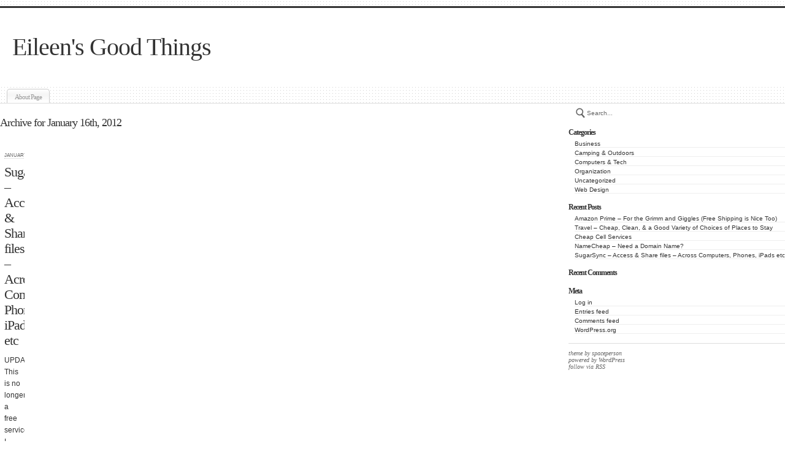

--- FILE ---
content_type: text/html; charset=UTF-8
request_url: https://www.goodthings.eileenringwald.com/2012/01/16/
body_size: 9554
content:
<!DOCTYPE html PUBLIC "-//W3C//DTD XHTML 1.0 Transitional//EN" "http://www.w3.org/TR/xhtml1/DTD/xhtml1-transitional.dtd">
<html xmlns="http://www.w3.org/1999/xhtml" lang="en-US">
<head profile="http://gmpg.org/xfn/11">
<meta http-equiv="Content-Type" content="text/html; charset=UTF-8" />
<meta http-equiv="description" content="Stuff I Recommend" />
<title>Eileen&#039;s Good Things  |  2012  |  January  |  16</title>
<link rel="stylesheet" href="https://www.goodthings.eileenringwald.com/wp-content/themes/under-the-influence/style.css" type="text/css" media="screen" />
<link rel="pingback" href="https://www.goodthings.eileenringwald.com/xmlrpc.php" />
<link rel="shortcut icon" href="https://www.goodthings.eileenringwald.com/wp-content/themes/under-the-influence/images/favicon.ico" />
<link rel="apple-touch-icon" href="https://www.goodthings.eileenringwald.com/wp-content/themes/under-the-influence/images/iphone.png" />
<link rel="stylesheet" type="text/css" media="screen" href="https://www.goodthings.eileenringwald.com/?css=css"/>
<meta name='robots' content='max-image-preview:large' />
<link rel="alternate" type="application/rss+xml" title="Eileen&#039;s Good Things &raquo; Feed" href="https://www.goodthings.eileenringwald.com/feed/" />
<link rel="alternate" type="application/rss+xml" title="Eileen&#039;s Good Things &raquo; Comments Feed" href="https://www.goodthings.eileenringwald.com/comments/feed/" />
<style id='wp-img-auto-sizes-contain-inline-css' type='text/css'>
img:is([sizes=auto i],[sizes^="auto," i]){contain-intrinsic-size:3000px 1500px}
/*# sourceURL=wp-img-auto-sizes-contain-inline-css */
</style>
<style id='wp-emoji-styles-inline-css' type='text/css'>

	img.wp-smiley, img.emoji {
		display: inline !important;
		border: none !important;
		box-shadow: none !important;
		height: 1em !important;
		width: 1em !important;
		margin: 0 0.07em !important;
		vertical-align: -0.1em !important;
		background: none !important;
		padding: 0 !important;
	}
/*# sourceURL=wp-emoji-styles-inline-css */
</style>
<style id='wp-block-library-inline-css' type='text/css'>
:root{--wp-block-synced-color:#7a00df;--wp-block-synced-color--rgb:122,0,223;--wp-bound-block-color:var(--wp-block-synced-color);--wp-editor-canvas-background:#ddd;--wp-admin-theme-color:#007cba;--wp-admin-theme-color--rgb:0,124,186;--wp-admin-theme-color-darker-10:#006ba1;--wp-admin-theme-color-darker-10--rgb:0,107,160.5;--wp-admin-theme-color-darker-20:#005a87;--wp-admin-theme-color-darker-20--rgb:0,90,135;--wp-admin-border-width-focus:2px}@media (min-resolution:192dpi){:root{--wp-admin-border-width-focus:1.5px}}.wp-element-button{cursor:pointer}:root .has-very-light-gray-background-color{background-color:#eee}:root .has-very-dark-gray-background-color{background-color:#313131}:root .has-very-light-gray-color{color:#eee}:root .has-very-dark-gray-color{color:#313131}:root .has-vivid-green-cyan-to-vivid-cyan-blue-gradient-background{background:linear-gradient(135deg,#00d084,#0693e3)}:root .has-purple-crush-gradient-background{background:linear-gradient(135deg,#34e2e4,#4721fb 50%,#ab1dfe)}:root .has-hazy-dawn-gradient-background{background:linear-gradient(135deg,#faaca8,#dad0ec)}:root .has-subdued-olive-gradient-background{background:linear-gradient(135deg,#fafae1,#67a671)}:root .has-atomic-cream-gradient-background{background:linear-gradient(135deg,#fdd79a,#004a59)}:root .has-nightshade-gradient-background{background:linear-gradient(135deg,#330968,#31cdcf)}:root .has-midnight-gradient-background{background:linear-gradient(135deg,#020381,#2874fc)}:root{--wp--preset--font-size--normal:16px;--wp--preset--font-size--huge:42px}.has-regular-font-size{font-size:1em}.has-larger-font-size{font-size:2.625em}.has-normal-font-size{font-size:var(--wp--preset--font-size--normal)}.has-huge-font-size{font-size:var(--wp--preset--font-size--huge)}.has-text-align-center{text-align:center}.has-text-align-left{text-align:left}.has-text-align-right{text-align:right}.has-fit-text{white-space:nowrap!important}#end-resizable-editor-section{display:none}.aligncenter{clear:both}.items-justified-left{justify-content:flex-start}.items-justified-center{justify-content:center}.items-justified-right{justify-content:flex-end}.items-justified-space-between{justify-content:space-between}.screen-reader-text{border:0;clip-path:inset(50%);height:1px;margin:-1px;overflow:hidden;padding:0;position:absolute;width:1px;word-wrap:normal!important}.screen-reader-text:focus{background-color:#ddd;clip-path:none;color:#444;display:block;font-size:1em;height:auto;left:5px;line-height:normal;padding:15px 23px 14px;text-decoration:none;top:5px;width:auto;z-index:100000}html :where(.has-border-color){border-style:solid}html :where([style*=border-top-color]){border-top-style:solid}html :where([style*=border-right-color]){border-right-style:solid}html :where([style*=border-bottom-color]){border-bottom-style:solid}html :where([style*=border-left-color]){border-left-style:solid}html :where([style*=border-width]){border-style:solid}html :where([style*=border-top-width]){border-top-style:solid}html :where([style*=border-right-width]){border-right-style:solid}html :where([style*=border-bottom-width]){border-bottom-style:solid}html :where([style*=border-left-width]){border-left-style:solid}html :where(img[class*=wp-image-]){height:auto;max-width:100%}:where(figure){margin:0 0 1em}html :where(.is-position-sticky){--wp-admin--admin-bar--position-offset:var(--wp-admin--admin-bar--height,0px)}@media screen and (max-width:600px){html :where(.is-position-sticky){--wp-admin--admin-bar--position-offset:0px}}

/*# sourceURL=wp-block-library-inline-css */
</style><style id='global-styles-inline-css' type='text/css'>
:root{--wp--preset--aspect-ratio--square: 1;--wp--preset--aspect-ratio--4-3: 4/3;--wp--preset--aspect-ratio--3-4: 3/4;--wp--preset--aspect-ratio--3-2: 3/2;--wp--preset--aspect-ratio--2-3: 2/3;--wp--preset--aspect-ratio--16-9: 16/9;--wp--preset--aspect-ratio--9-16: 9/16;--wp--preset--color--black: #000000;--wp--preset--color--cyan-bluish-gray: #abb8c3;--wp--preset--color--white: #ffffff;--wp--preset--color--pale-pink: #f78da7;--wp--preset--color--vivid-red: #cf2e2e;--wp--preset--color--luminous-vivid-orange: #ff6900;--wp--preset--color--luminous-vivid-amber: #fcb900;--wp--preset--color--light-green-cyan: #7bdcb5;--wp--preset--color--vivid-green-cyan: #00d084;--wp--preset--color--pale-cyan-blue: #8ed1fc;--wp--preset--color--vivid-cyan-blue: #0693e3;--wp--preset--color--vivid-purple: #9b51e0;--wp--preset--gradient--vivid-cyan-blue-to-vivid-purple: linear-gradient(135deg,rgb(6,147,227) 0%,rgb(155,81,224) 100%);--wp--preset--gradient--light-green-cyan-to-vivid-green-cyan: linear-gradient(135deg,rgb(122,220,180) 0%,rgb(0,208,130) 100%);--wp--preset--gradient--luminous-vivid-amber-to-luminous-vivid-orange: linear-gradient(135deg,rgb(252,185,0) 0%,rgb(255,105,0) 100%);--wp--preset--gradient--luminous-vivid-orange-to-vivid-red: linear-gradient(135deg,rgb(255,105,0) 0%,rgb(207,46,46) 100%);--wp--preset--gradient--very-light-gray-to-cyan-bluish-gray: linear-gradient(135deg,rgb(238,238,238) 0%,rgb(169,184,195) 100%);--wp--preset--gradient--cool-to-warm-spectrum: linear-gradient(135deg,rgb(74,234,220) 0%,rgb(151,120,209) 20%,rgb(207,42,186) 40%,rgb(238,44,130) 60%,rgb(251,105,98) 80%,rgb(254,248,76) 100%);--wp--preset--gradient--blush-light-purple: linear-gradient(135deg,rgb(255,206,236) 0%,rgb(152,150,240) 100%);--wp--preset--gradient--blush-bordeaux: linear-gradient(135deg,rgb(254,205,165) 0%,rgb(254,45,45) 50%,rgb(107,0,62) 100%);--wp--preset--gradient--luminous-dusk: linear-gradient(135deg,rgb(255,203,112) 0%,rgb(199,81,192) 50%,rgb(65,88,208) 100%);--wp--preset--gradient--pale-ocean: linear-gradient(135deg,rgb(255,245,203) 0%,rgb(182,227,212) 50%,rgb(51,167,181) 100%);--wp--preset--gradient--electric-grass: linear-gradient(135deg,rgb(202,248,128) 0%,rgb(113,206,126) 100%);--wp--preset--gradient--midnight: linear-gradient(135deg,rgb(2,3,129) 0%,rgb(40,116,252) 100%);--wp--preset--font-size--small: 13px;--wp--preset--font-size--medium: 20px;--wp--preset--font-size--large: 36px;--wp--preset--font-size--x-large: 42px;--wp--preset--spacing--20: 0.44rem;--wp--preset--spacing--30: 0.67rem;--wp--preset--spacing--40: 1rem;--wp--preset--spacing--50: 1.5rem;--wp--preset--spacing--60: 2.25rem;--wp--preset--spacing--70: 3.38rem;--wp--preset--spacing--80: 5.06rem;--wp--preset--shadow--natural: 6px 6px 9px rgba(0, 0, 0, 0.2);--wp--preset--shadow--deep: 12px 12px 50px rgba(0, 0, 0, 0.4);--wp--preset--shadow--sharp: 6px 6px 0px rgba(0, 0, 0, 0.2);--wp--preset--shadow--outlined: 6px 6px 0px -3px rgb(255, 255, 255), 6px 6px rgb(0, 0, 0);--wp--preset--shadow--crisp: 6px 6px 0px rgb(0, 0, 0);}:where(.is-layout-flex){gap: 0.5em;}:where(.is-layout-grid){gap: 0.5em;}body .is-layout-flex{display: flex;}.is-layout-flex{flex-wrap: wrap;align-items: center;}.is-layout-flex > :is(*, div){margin: 0;}body .is-layout-grid{display: grid;}.is-layout-grid > :is(*, div){margin: 0;}:where(.wp-block-columns.is-layout-flex){gap: 2em;}:where(.wp-block-columns.is-layout-grid){gap: 2em;}:where(.wp-block-post-template.is-layout-flex){gap: 1.25em;}:where(.wp-block-post-template.is-layout-grid){gap: 1.25em;}.has-black-color{color: var(--wp--preset--color--black) !important;}.has-cyan-bluish-gray-color{color: var(--wp--preset--color--cyan-bluish-gray) !important;}.has-white-color{color: var(--wp--preset--color--white) !important;}.has-pale-pink-color{color: var(--wp--preset--color--pale-pink) !important;}.has-vivid-red-color{color: var(--wp--preset--color--vivid-red) !important;}.has-luminous-vivid-orange-color{color: var(--wp--preset--color--luminous-vivid-orange) !important;}.has-luminous-vivid-amber-color{color: var(--wp--preset--color--luminous-vivid-amber) !important;}.has-light-green-cyan-color{color: var(--wp--preset--color--light-green-cyan) !important;}.has-vivid-green-cyan-color{color: var(--wp--preset--color--vivid-green-cyan) !important;}.has-pale-cyan-blue-color{color: var(--wp--preset--color--pale-cyan-blue) !important;}.has-vivid-cyan-blue-color{color: var(--wp--preset--color--vivid-cyan-blue) !important;}.has-vivid-purple-color{color: var(--wp--preset--color--vivid-purple) !important;}.has-black-background-color{background-color: var(--wp--preset--color--black) !important;}.has-cyan-bluish-gray-background-color{background-color: var(--wp--preset--color--cyan-bluish-gray) !important;}.has-white-background-color{background-color: var(--wp--preset--color--white) !important;}.has-pale-pink-background-color{background-color: var(--wp--preset--color--pale-pink) !important;}.has-vivid-red-background-color{background-color: var(--wp--preset--color--vivid-red) !important;}.has-luminous-vivid-orange-background-color{background-color: var(--wp--preset--color--luminous-vivid-orange) !important;}.has-luminous-vivid-amber-background-color{background-color: var(--wp--preset--color--luminous-vivid-amber) !important;}.has-light-green-cyan-background-color{background-color: var(--wp--preset--color--light-green-cyan) !important;}.has-vivid-green-cyan-background-color{background-color: var(--wp--preset--color--vivid-green-cyan) !important;}.has-pale-cyan-blue-background-color{background-color: var(--wp--preset--color--pale-cyan-blue) !important;}.has-vivid-cyan-blue-background-color{background-color: var(--wp--preset--color--vivid-cyan-blue) !important;}.has-vivid-purple-background-color{background-color: var(--wp--preset--color--vivid-purple) !important;}.has-black-border-color{border-color: var(--wp--preset--color--black) !important;}.has-cyan-bluish-gray-border-color{border-color: var(--wp--preset--color--cyan-bluish-gray) !important;}.has-white-border-color{border-color: var(--wp--preset--color--white) !important;}.has-pale-pink-border-color{border-color: var(--wp--preset--color--pale-pink) !important;}.has-vivid-red-border-color{border-color: var(--wp--preset--color--vivid-red) !important;}.has-luminous-vivid-orange-border-color{border-color: var(--wp--preset--color--luminous-vivid-orange) !important;}.has-luminous-vivid-amber-border-color{border-color: var(--wp--preset--color--luminous-vivid-amber) !important;}.has-light-green-cyan-border-color{border-color: var(--wp--preset--color--light-green-cyan) !important;}.has-vivid-green-cyan-border-color{border-color: var(--wp--preset--color--vivid-green-cyan) !important;}.has-pale-cyan-blue-border-color{border-color: var(--wp--preset--color--pale-cyan-blue) !important;}.has-vivid-cyan-blue-border-color{border-color: var(--wp--preset--color--vivid-cyan-blue) !important;}.has-vivid-purple-border-color{border-color: var(--wp--preset--color--vivid-purple) !important;}.has-vivid-cyan-blue-to-vivid-purple-gradient-background{background: var(--wp--preset--gradient--vivid-cyan-blue-to-vivid-purple) !important;}.has-light-green-cyan-to-vivid-green-cyan-gradient-background{background: var(--wp--preset--gradient--light-green-cyan-to-vivid-green-cyan) !important;}.has-luminous-vivid-amber-to-luminous-vivid-orange-gradient-background{background: var(--wp--preset--gradient--luminous-vivid-amber-to-luminous-vivid-orange) !important;}.has-luminous-vivid-orange-to-vivid-red-gradient-background{background: var(--wp--preset--gradient--luminous-vivid-orange-to-vivid-red) !important;}.has-very-light-gray-to-cyan-bluish-gray-gradient-background{background: var(--wp--preset--gradient--very-light-gray-to-cyan-bluish-gray) !important;}.has-cool-to-warm-spectrum-gradient-background{background: var(--wp--preset--gradient--cool-to-warm-spectrum) !important;}.has-blush-light-purple-gradient-background{background: var(--wp--preset--gradient--blush-light-purple) !important;}.has-blush-bordeaux-gradient-background{background: var(--wp--preset--gradient--blush-bordeaux) !important;}.has-luminous-dusk-gradient-background{background: var(--wp--preset--gradient--luminous-dusk) !important;}.has-pale-ocean-gradient-background{background: var(--wp--preset--gradient--pale-ocean) !important;}.has-electric-grass-gradient-background{background: var(--wp--preset--gradient--electric-grass) !important;}.has-midnight-gradient-background{background: var(--wp--preset--gradient--midnight) !important;}.has-small-font-size{font-size: var(--wp--preset--font-size--small) !important;}.has-medium-font-size{font-size: var(--wp--preset--font-size--medium) !important;}.has-large-font-size{font-size: var(--wp--preset--font-size--large) !important;}.has-x-large-font-size{font-size: var(--wp--preset--font-size--x-large) !important;}
/*# sourceURL=global-styles-inline-css */
</style>

<style id='classic-theme-styles-inline-css' type='text/css'>
/*! This file is auto-generated */
.wp-block-button__link{color:#fff;background-color:#32373c;border-radius:9999px;box-shadow:none;text-decoration:none;padding:calc(.667em + 2px) calc(1.333em + 2px);font-size:1.125em}.wp-block-file__button{background:#32373c;color:#fff;text-decoration:none}
/*# sourceURL=/wp-includes/css/classic-themes.min.css */
</style>
<link rel="https://api.w.org/" href="https://www.goodthings.eileenringwald.com/wp-json/" /><link rel="EditURI" type="application/rsd+xml" title="RSD" href="https://www.goodthings.eileenringwald.com/xmlrpc.php?rsd" />
<meta name="generator" content="WordPress 6.9" />
<style type="text/css">.recentcomments a{display:inline !important;padding:0 !important;margin:0 !important;}</style><style type="text/css">
        #header {
            background: url() no-repeat;
		}
		
	
	    </style>	
<!-- A font by Jos Buivenga (exljbris) -> www.exljbris.com -->
</head>
<body class="archive date wp-theme-under-the-influence">
<div class="ornament"></div>
<div id="page">
<div id="header">
	
<h1><a href="https://www.goodthings.eileenringwald.com/">Eileen&#039;s Good Things</a></h1>
		
</div><!--#header-->

<ul id="page_list">
<li class="page_item page-item-2"><a href="https://www.goodthings.eileenringwald.com/sample-page/">About Page</a></li>
</ul>

<div id="content_container">
	<div id="sidebar">
		<ul><li id="search-2" class="widget widget_search"><form class="searchform" method="get" action="https://www.goodthings.eileenringwald.com">
	<input onfocus="if
(this.value==this.defaultValue) this.value='';" class="search" name="s" type="text" value="Search..." tabindex="1" />
 

</form><!--END #searchform--></li><li id="categories-2" class="widget widget_categories"><h2>Categories</h2>
			<ul>
					<li class="cat-item cat-item-3"><a href="https://www.goodthings.eileenringwald.com/category/businesstools/">Business</a>
</li>
	<li class="cat-item cat-item-5"><a href="https://www.goodthings.eileenringwald.com/category/campingoutdoors/">Camping &amp; Outdoors</a>
</li>
	<li class="cat-item cat-item-6"><a href="https://www.goodthings.eileenringwald.com/category/computertech/">Computers &amp; Tech</a>
</li>
	<li class="cat-item cat-item-4"><a href="https://www.goodthings.eileenringwald.com/category/organization/">Organization</a>
</li>
	<li class="cat-item cat-item-1"><a href="https://www.goodthings.eileenringwald.com/category/uncategorized/">Uncategorized</a>
</li>
	<li class="cat-item cat-item-15"><a href="https://www.goodthings.eileenringwald.com/category/web-design/">Web Design</a>
</li>
			</ul>

			</li>
		<li id="recent-posts-2" class="widget widget_recent_entries">
		<h2>Recent Posts</h2>
		<ul>
											<li>
					<a href="https://www.goodthings.eileenringwald.com/amazon-prime-for-the-grimm-and-giggles-free-shipping-is-nice-too/">Amazon Prime &#8211; For the Grimm and Giggles (Free Shipping is Nice Too)</a>
									</li>
											<li>
					<a href="https://www.goodthings.eileenringwald.com/travel-cheap-clean-fun-places-to-stay/">Travel &#8211; Cheap, Clean, &#038; a Good Variety of Choices of Places to Stay</a>
									</li>
											<li>
					<a href="https://www.goodthings.eileenringwald.com/cheap-cell-services/">Cheap Cell Services</a>
									</li>
											<li>
					<a href="https://www.goodthings.eileenringwald.com/namecheap-need-a-domain-name/">NameCheap &#8211; Need a Domain Name?</a>
									</li>
											<li>
					<a href="https://www.goodthings.eileenringwald.com/sugarsync-access-share-files-across-computers-phones-ipads-etc/">SugarSync &#8211; Access &#038; Share files &#8211; Across Computers, Phones, iPads etc</a>
									</li>
					</ul>

		</li><li id="recent-comments-2" class="widget widget_recent_comments"><h2>Recent Comments</h2><ul id="recentcomments"></ul></li><li id="meta-2" class="widget widget_meta"><h2>Meta</h2>
		<ul>
						<li><a href="https://www.goodthings.eileenringwald.com/wp-login.php">Log in</a></li>
			<li><a href="https://www.goodthings.eileenringwald.com/feed/">Entries feed</a></li>
			<li><a href="https://www.goodthings.eileenringwald.com/comments/feed/">Comments feed</a></li>

			<li><a href="https://wordpress.org/">WordPress.org</a></li>
		</ul>

		</li>             
		</ul>
        <div id="credits">
        theme by<a href="http://www.spaceperson.net/" target="_blank"> spaceperson</a><br /> 
       powered by<a href="http://wordpress.org/"> WordPress</a>
		<br />follow via<a href="https://www.goodthings.eileenringwald.com/feed/"> RSS</a>
      </div>
       
	</div>

	<br />
 	   	  		<h2 class="pagetitle">Archive for January 16th, 2012</h2>
 	  
		<div class="navigation">
			                		</div><!--.navigation-->
<div id="content" class="mainpage">
				<div class="post-14 post type-post status-publish format-standard hentry category-businesstools category-computertech category-organization" id="post-14">
            <div class="date">January 16th, 2012</div>
				<h2><a href="https://www.goodthings.eileenringwald.com/sugarsync-access-share-files-across-computers-phones-ipads-etc/" rel="bookmark" title="Permalink to SugarSync &#8211; Access &#038; Share files &#8211; Across Computers, Phones, iPads etc">SugarSync &#8211; Access &#038; Share files &#8211; Across Computers, Phones, iPads etc</a></h2>
				 				<div class="entry">
					<p>UPDATE: This is no longer a free service. I cancelled my account. It still might be worth it if you want the convenience of syncing folders that you specify (versus special folders to a certain service, you can just pick whatever folders you want with SugarSync). </p>
<p>This great for syncing up files between computers, even between a Mac and a PC. This proved invaluable when I wanted to share files and the person was having trouble with my ftp site for some reason.</p>
<p><a href="https://www.sugarsync.com/referral?rf=cbz95p4rqvr3k&amp;utm_source=txemail&amp;utm_medium=email&amp;utm_campaign=referral"><img decoding="async" class="alignleft size-medium wp-image-15" title="SugarSync" src="https://www.goodthings.eileenringwald.com/wp-content/uploads/2012/01/FireShot-Screen-Capture-001-File-Sync-Online-Backup-Access-and-File-Sharing-from-Any-Device-SugarSync-www_sugarsync_com-300x150.png" alt="" width="300" height="150" srcset="https://www.goodthings.eileenringwald.com/wp-content/uploads/2012/01/FireShot-Screen-Capture-001-File-Sync-Online-Backup-Access-and-File-Sharing-from-Any-Device-SugarSync-www_sugarsync_com-300x150.png 300w, https://www.goodthings.eileenringwald.com/wp-content/uploads/2012/01/FireShot-Screen-Capture-001-File-Sync-Online-Backup-Access-and-File-Sharing-from-Any-Device-SugarSync-www_sugarsync_com-1024x514.png 1024w, https://www.goodthings.eileenringwald.com/wp-content/uploads/2012/01/FireShot-Screen-Capture-001-File-Sync-Online-Backup-Access-and-File-Sharing-from-Any-Device-SugarSync-www_sugarsync_com-500x251.png 500w, https://www.goodthings.eileenringwald.com/wp-content/uploads/2012/01/FireShot-Screen-Capture-001-File-Sync-Online-Backup-Access-and-File-Sharing-from-Any-Device-SugarSync-www_sugarsync_com.png 1349w" sizes="(max-width: 300px) 100vw, 300px" /></a></p>
				</div>
				<p class="postmetadata">Posted in  <a href="https://www.goodthings.eileenringwald.com/category/businesstools/" rel="category tag">Business</a>, <a href="https://www.goodthings.eileenringwald.com/category/computertech/" rel="category tag">Computers &amp; Tech</a>, <a href="https://www.goodthings.eileenringwald.com/category/organization/" rel="category tag">Organization</a> |   <a href="https://www.goodthings.eileenringwald.com/sugarsync-access-share-files-across-computers-phones-ipads-etc/#respond">No Comments &#187;</a></p><div class="tags"> </div>
			</div><!--.post-->
				<div class="post-10 post type-post status-publish format-standard hentry category-businesstools category-computertech category-organization tag-backup tag-computer-backup tag-emergency-preparedness tag-favorite-backup" id="post-10">
            <div class="date">January 16th, 2012</div>
				<h2><a href="https://www.goodthings.eileenringwald.com/backblaze-saved-my-butt-easiest-simplest-backup-ive-used/" rel="bookmark" title="Permalink to Backblaze &#8211; Saved my butt! Easiest &#038; simplest backup I&#8217;ve used">Backblaze &#8211; Saved my butt! Easiest &#038; simplest backup I&#8217;ve used</a></h2>
				 				<div class="entry">
					<p>Backblaze saved my butt during a trip to Yosemite. A client called and needed a file. I was able to download it from Backblaze (without having to download an entire folder&#8230; I could just pick exactly the files I wanted). Well worth the low yearly cost of $50.00 for UNLIMITED data backup! I have over a terabyte of info backed up with them.<a href="http://www.backblaze.com/partner/af0997"><img decoding="async" class="alignleft size-full wp-image-11" title="bzad_200x200-red3" src="https://www.goodthings.eileenringwald.com/wp-content/uploads/2012/01/bzad_200x200-red3.gif" alt="" width="200" height="200" srcset="https://www.goodthings.eileenringwald.com/wp-content/uploads/2012/01/bzad_200x200-red3.gif 200w, https://www.goodthings.eileenringwald.com/wp-content/uploads/2012/01/bzad_200x200-red3-150x150.gif 150w" sizes="(max-width: 200px) 100vw, 200px" /></a></p>
				</div>
				<p class="postmetadata">Posted in  <a href="https://www.goodthings.eileenringwald.com/category/businesstools/" rel="category tag">Business</a>, <a href="https://www.goodthings.eileenringwald.com/category/computertech/" rel="category tag">Computers &amp; Tech</a>, <a href="https://www.goodthings.eileenringwald.com/category/organization/" rel="category tag">Organization</a> |   <a href="https://www.goodthings.eileenringwald.com/backblaze-saved-my-butt-easiest-simplest-backup-ive-used/#respond">No Comments &#187;</a></p><div class="tags">Tags: <a href="https://www.goodthings.eileenringwald.com/tag/backup/" rel="tag">backup</a>, <a href="https://www.goodthings.eileenringwald.com/tag/computer-backup/" rel="tag">computer backup</a>, <a href="https://www.goodthings.eileenringwald.com/tag/emergency-preparedness/" rel="tag">emergency preparedness</a>, <a href="https://www.goodthings.eileenringwald.com/tag/favorite-backup/" rel="tag">favorite backup</a><br /> </div>
			</div><!--.post-->
				<div class="post-6 post type-post status-publish format-standard hentry category-businesstools category-computertech category-organization tag-handle-debt tag-reduce-debt tag-save-for-a-rainy-day tag-variable-income" id="post-6">
            <div class="date">January 16th, 2012</div>
				<h2><a href="https://www.goodthings.eileenringwald.com/ynab-variable-income-budget-app-pay-down-debt-organize-a-freelancer-budget/" rel="bookmark" title="Permalink to YNAB &#8211; Variable Income Budget App, Pay down debt, organize a freelancer budget">YNAB &#8211; Variable Income Budget App, Pay down debt, organize a freelancer budget</a></h2>
				 				<div class="entry">
					<p><a href="http://secure.youneedabudget.com/aff/2D2E7A240B6B5D0134E8DD6862051600/index.html"><img decoding="async" src="http://secure.youneedabudget.com/affiliate/displayImage.jsp?code=2D2E7A240B6B5D0134E8DD6862051600" alt="" /></a></p>
				</div>
				<p class="postmetadata">Posted in  <a href="https://www.goodthings.eileenringwald.com/category/businesstools/" rel="category tag">Business</a>, <a href="https://www.goodthings.eileenringwald.com/category/computertech/" rel="category tag">Computers &amp; Tech</a>, <a href="https://www.goodthings.eileenringwald.com/category/organization/" rel="category tag">Organization</a> |   <a href="https://www.goodthings.eileenringwald.com/ynab-variable-income-budget-app-pay-down-debt-organize-a-freelancer-budget/#respond">No Comments &#187;</a></p><div class="tags">Tags: <a href="https://www.goodthings.eileenringwald.com/tag/handle-debt/" rel="tag">handle debt</a>, <a href="https://www.goodthings.eileenringwald.com/tag/reduce-debt/" rel="tag">reduce debt</a>, <a href="https://www.goodthings.eileenringwald.com/tag/save-for-a-rainy-day/" rel="tag">save for a rainy day</a>, <a href="https://www.goodthings.eileenringwald.com/tag/variable-income/" rel="tag">variable income</a><br /> </div>
			</div><!--.post-->
				<div class="post-4 post type-post status-publish format-standard hentry category-businesstools category-computertech category-organization" id="post-4">
            <div class="date">January 16th, 2012</div>
				<h2><a href="https://www.goodthings.eileenringwald.com/shoeboxed-mail-email-or-upload-your-paper-mess-away/" rel="bookmark" title="Permalink to Shoeboxed &#8211; Mail, email or upload your paper mess away">Shoeboxed &#8211; Mail, email or upload your paper mess away</a></h2>
				 				<div class="entry">
					<p><a href="http://www.kqzyfj.com/click-2216422-10596789" target="_top"><br />
<img fetchpriority="high" decoding="async" src="http://www.tqlkg.com/image-2216422-10596789" alt="Disorganized to Organized plus NYT - Shoeboxed.com" width="300" height="250" border="0" /></a></p>
<p>I&#8217;ve been testing this out for a few months now, I think it&#8217;s going to be a blessing for next year&#8217;s taxes! They have a &#8220;Netflix-like&#8221; pre-paid envelope system which is awesome, I just mail off stuff I need scanned &amp; organized and they do it for me and it ends up in a downloadable file with data and an image file too in case I need it. When they are done scanning the items I sent them they send them back with a new envelope (or you can choose the option for Shoeboxed to shred the items).</p>
<p>Another aspect of Shoeboxed are their mobile apps. I haven&#8217;t used the phone options very much because my camera phone is pretty limited but I have used the email forwarding option and really like that too. Now I can just forward those emailed receipts to Shoeboxed and it gets categorized  and I can archive the original email with no worries.</p>
<p>The bonus aspect of Shoeboxed is that it&#8217;s not just for receipts. I had hundreds of business cards from various conventions and shows scanned for me and I now have it as a CSV file (you can get a variety of files by the way, Google Contacts, EverNote, QuickBooks, etc). Can you imagine just coming from from a con and just dropping all those cards into an envelope and letting someone else deal with them? Or if you&#8217;re on the ball, just take camera phone pics of the cards as you get them and send the pics to Shoeboxed, then you wont&#8217; even have to bring the cards home.</p>
				</div>
				<p class="postmetadata">Posted in  <a href="https://www.goodthings.eileenringwald.com/category/businesstools/" rel="category tag">Business</a>, <a href="https://www.goodthings.eileenringwald.com/category/computertech/" rel="category tag">Computers &amp; Tech</a>, <a href="https://www.goodthings.eileenringwald.com/category/organization/" rel="category tag">Organization</a> |   <a href="https://www.goodthings.eileenringwald.com/shoeboxed-mail-email-or-upload-your-paper-mess-away/#respond">No Comments &#187;</a></p><div class="tags"> </div>
			</div><!--.post-->
		        </div><!--#content-->
        <div class="navigation_box">
      		<div class="navigation">
                                           </div><!--.navigation-->
        </div><!--.navigation_box-->
		
</div><!--#content_container-->

<hr />
<div id="footer">
	<div class="ornament"></div>
    <div class="cell cell-1">
               <div class="widget widget_tag_cloud">
            <h2>Tags</h2>
            <div class="line"></div><div>
            <a href="https://www.goodthings.eileenringwald.com/tag/backup/" class="tag-cloud-link tag-link-13 tag-link-position-1" style="font-size: 8pt;" aria-label="backup (1 item)">backup</a>
<a href="https://www.goodthings.eileenringwald.com/tag/cell-phones/" class="tag-cloud-link tag-link-16 tag-link-position-2" style="font-size: 8pt;" aria-label="cell phones (1 item)">cell phones</a>
<a href="https://www.goodthings.eileenringwald.com/tag/cell-service/" class="tag-cloud-link tag-link-17 tag-link-position-3" style="font-size: 8pt;" aria-label="cell service (1 item)">cell service</a>
<a href="https://www.goodthings.eileenringwald.com/tag/computer-backup/" class="tag-cloud-link tag-link-14 tag-link-position-4" style="font-size: 8pt;" aria-label="computer backup (1 item)">computer backup</a>
<a href="https://www.goodthings.eileenringwald.com/tag/emergency-preparedness/" class="tag-cloud-link tag-link-12 tag-link-position-5" style="font-size: 8pt;" aria-label="emergency preparedness (1 item)">emergency preparedness</a>
<a href="https://www.goodthings.eileenringwald.com/tag/favorite-backup/" class="tag-cloud-link tag-link-11 tag-link-position-6" style="font-size: 8pt;" aria-label="favorite backup (1 item)">favorite backup</a>
<a href="https://www.goodthings.eileenringwald.com/tag/handle-debt/" class="tag-cloud-link tag-link-9 tag-link-position-7" style="font-size: 8pt;" aria-label="handle debt (1 item)">handle debt</a>
<a href="https://www.goodthings.eileenringwald.com/tag/reduce-debt/" class="tag-cloud-link tag-link-7 tag-link-position-8" style="font-size: 8pt;" aria-label="reduce debt (1 item)">reduce debt</a>
<a href="https://www.goodthings.eileenringwald.com/tag/save-for-a-rainy-day/" class="tag-cloud-link tag-link-10 tag-link-position-9" style="font-size: 8pt;" aria-label="save for a rainy day (1 item)">save for a rainy day</a>
<a href="https://www.goodthings.eileenringwald.com/tag/variable-income/" class="tag-cloud-link tag-link-8 tag-link-position-10" style="font-size: 8pt;" aria-label="variable income (1 item)">variable income</a></div></div>
            
        </div>
    <div class="cell cell-2">
               <div class="widget">
            <h2>Calendar</h2>
            <div class="line"></div><div> <table id="wp-calendar" class="wp-calendar-table">
	<caption>January 2012</caption>
	<thead>
	<tr>
		<th scope="col" aria-label="Monday">M</th>
		<th scope="col" aria-label="Tuesday">T</th>
		<th scope="col" aria-label="Wednesday">W</th>
		<th scope="col" aria-label="Thursday">T</th>
		<th scope="col" aria-label="Friday">F</th>
		<th scope="col" aria-label="Saturday">S</th>
		<th scope="col" aria-label="Sunday">S</th>
	</tr>
	</thead>
	<tbody>
	<tr>
		<td colspan="6" class="pad">&nbsp;</td><td>1</td>
	</tr>
	<tr>
		<td>2</td><td>3</td><td>4</td><td>5</td><td>6</td><td>7</td><td>8</td>
	</tr>
	<tr>
		<td>9</td><td>10</td><td>11</td><td>12</td><td>13</td><td>14</td><td>15</td>
	</tr>
	<tr>
		<td><a href="https://www.goodthings.eileenringwald.com/2012/01/16/" aria-label="Posts published on January 16, 2012">16</a></td><td>17</td><td>18</td><td>19</td><td>20</td><td>21</td><td>22</td>
	</tr>
	<tr>
		<td>23</td><td>24</td><td>25</td><td>26</td><td>27</td><td>28</td><td>29</td>
	</tr>
	<tr>
		<td>30</td><td>31</td>
		<td class="pad" colspan="5">&nbsp;</td>
	</tr>
	</tbody>
	</table><nav aria-label="Previous and next months" class="wp-calendar-nav">
		<span class="wp-calendar-nav-prev">&nbsp;</span>
		<span class="pad">&nbsp;</span>
		<span class="wp-calendar-nav-next"><a href="https://www.goodthings.eileenringwald.com/2013/10/">Oct &raquo;</a></span>
	</nav> </div></div>
        </div>
    <div class="cell cell-3">
                <div class="widget">
            <h2>Archives</h2>
            <div class="line"></div><ul>
				<li><a href='https://www.goodthings.eileenringwald.com/2015/01/'>January 2015</a></li>
	<li><a href='https://www.goodthings.eileenringwald.com/2014/05/'>May 2014</a></li>
	<li><a href='https://www.goodthings.eileenringwald.com/2014/04/'>April 2014</a></li>
	<li><a href='https://www.goodthings.eileenringwald.com/2013/10/'>October 2013</a></li>
	<li><a href='https://www.goodthings.eileenringwald.com/2012/01/' aria-current="page">January 2012</a></li>
 </ul></div>
        </div>
   		
    <hr />
</div><!--#footer-->
</div><!--#page-->
<script type="speculationrules">
{"prefetch":[{"source":"document","where":{"and":[{"href_matches":"/*"},{"not":{"href_matches":["/wp-*.php","/wp-admin/*","/wp-content/uploads/*","/wp-content/*","/wp-content/plugins/*","/wp-content/themes/under-the-influence/*","/*\\?(.+)"]}},{"not":{"selector_matches":"a[rel~=\"nofollow\"]"}},{"not":{"selector_matches":".no-prefetch, .no-prefetch a"}}]},"eagerness":"conservative"}]}
</script>
<script id="wp-emoji-settings" type="application/json">
{"baseUrl":"https://s.w.org/images/core/emoji/17.0.2/72x72/","ext":".png","svgUrl":"https://s.w.org/images/core/emoji/17.0.2/svg/","svgExt":".svg","source":{"concatemoji":"https://www.goodthings.eileenringwald.com/wp-includes/js/wp-emoji-release.min.js?ver=6.9"}}
</script>
<script type="module">
/* <![CDATA[ */
/*! This file is auto-generated */
const a=JSON.parse(document.getElementById("wp-emoji-settings").textContent),o=(window._wpemojiSettings=a,"wpEmojiSettingsSupports"),s=["flag","emoji"];function i(e){try{var t={supportTests:e,timestamp:(new Date).valueOf()};sessionStorage.setItem(o,JSON.stringify(t))}catch(e){}}function c(e,t,n){e.clearRect(0,0,e.canvas.width,e.canvas.height),e.fillText(t,0,0);t=new Uint32Array(e.getImageData(0,0,e.canvas.width,e.canvas.height).data);e.clearRect(0,0,e.canvas.width,e.canvas.height),e.fillText(n,0,0);const a=new Uint32Array(e.getImageData(0,0,e.canvas.width,e.canvas.height).data);return t.every((e,t)=>e===a[t])}function p(e,t){e.clearRect(0,0,e.canvas.width,e.canvas.height),e.fillText(t,0,0);var n=e.getImageData(16,16,1,1);for(let e=0;e<n.data.length;e++)if(0!==n.data[e])return!1;return!0}function u(e,t,n,a){switch(t){case"flag":return n(e,"\ud83c\udff3\ufe0f\u200d\u26a7\ufe0f","\ud83c\udff3\ufe0f\u200b\u26a7\ufe0f")?!1:!n(e,"\ud83c\udde8\ud83c\uddf6","\ud83c\udde8\u200b\ud83c\uddf6")&&!n(e,"\ud83c\udff4\udb40\udc67\udb40\udc62\udb40\udc65\udb40\udc6e\udb40\udc67\udb40\udc7f","\ud83c\udff4\u200b\udb40\udc67\u200b\udb40\udc62\u200b\udb40\udc65\u200b\udb40\udc6e\u200b\udb40\udc67\u200b\udb40\udc7f");case"emoji":return!a(e,"\ud83e\u1fac8")}return!1}function f(e,t,n,a){let r;const o=(r="undefined"!=typeof WorkerGlobalScope&&self instanceof WorkerGlobalScope?new OffscreenCanvas(300,150):document.createElement("canvas")).getContext("2d",{willReadFrequently:!0}),s=(o.textBaseline="top",o.font="600 32px Arial",{});return e.forEach(e=>{s[e]=t(o,e,n,a)}),s}function r(e){var t=document.createElement("script");t.src=e,t.defer=!0,document.head.appendChild(t)}a.supports={everything:!0,everythingExceptFlag:!0},new Promise(t=>{let n=function(){try{var e=JSON.parse(sessionStorage.getItem(o));if("object"==typeof e&&"number"==typeof e.timestamp&&(new Date).valueOf()<e.timestamp+604800&&"object"==typeof e.supportTests)return e.supportTests}catch(e){}return null}();if(!n){if("undefined"!=typeof Worker&&"undefined"!=typeof OffscreenCanvas&&"undefined"!=typeof URL&&URL.createObjectURL&&"undefined"!=typeof Blob)try{var e="postMessage("+f.toString()+"("+[JSON.stringify(s),u.toString(),c.toString(),p.toString()].join(",")+"));",a=new Blob([e],{type:"text/javascript"});const r=new Worker(URL.createObjectURL(a),{name:"wpTestEmojiSupports"});return void(r.onmessage=e=>{i(n=e.data),r.terminate(),t(n)})}catch(e){}i(n=f(s,u,c,p))}t(n)}).then(e=>{for(const n in e)a.supports[n]=e[n],a.supports.everything=a.supports.everything&&a.supports[n],"flag"!==n&&(a.supports.everythingExceptFlag=a.supports.everythingExceptFlag&&a.supports[n]);var t;a.supports.everythingExceptFlag=a.supports.everythingExceptFlag&&!a.supports.flag,a.supports.everything||((t=a.source||{}).concatemoji?r(t.concatemoji):t.wpemoji&&t.twemoji&&(r(t.twemoji),r(t.wpemoji)))});
//# sourceURL=https://www.goodthings.eileenringwald.com/wp-includes/js/wp-emoji-loader.min.js
/* ]]> */
</script>
<script type="text/javascript"> Cufon.now(); </script>
</body>
</html>


--- FILE ---
content_type: text/css
request_url: https://www.goodthings.eileenringwald.com/wp-content/themes/under-the-influence/style.css
body_size: 3916
content:
/*
Theme Name: Under the Influence
Author URI: http://www.spaceperson.net/
Description: Minimalist theme with admin panel for custom colors, two- or three-column-layout and various other options. Comes with optional German translation. 
Version: 1.03
Author: Spaceperson
Tags: fixed-width, two-columns, three-columns, light, white, green, custom-colors, custom-header, theme-options, threaded-comments, sticky-post, right-sidebar, translation-ready

	Based on WordPress 2.9's default theme.
	The CSS and XHTML is released under GPL:
	http://www.opensource.org/licenses/gpl-license.php

*/

/* Typography & Colors */

a {
	color: #333;
	text-decoration: none;
	outline:none;
	}
.attachment a {
	border:none !important;
	}
acronym, abbr, span.caps {
	font-size: 0.9em;
	letter-spacing: .07em;
	}
.author {
	font-size:.8em;
	text-transform:uppercase;
	letter-spacing: 2px;
	}
.author, #page_list li.page_item a, .navigation, .navigation a {
	color: #999;
	}
body {
	font-size: 62.5%; /* Resets 1em to 10px */
	font-family: 'Lucida Grande', Verdana, Arial, Sans-Serif;
	color: #333;
	text-align: center;
	}
.commentbox cite a{
	color:#000;
	}
code {
	font: 1.1em 'Courier New', Courier, Fixed;
	}
.commentbox {
	border: 1px solid #ccc;
	}
.commentlist cite, #footer ul li, #footer ol li, h3{
	font-size: 1.3em;
	}
.commentlist li, #commentform input, #commentform textarea, .nocomments {
	font: 0.9em Arial, Helvetica, Sans-Serif;
	}
.commentlist p {
	font-weight: normal;
	line-height: 1.5em;
	text-transform: none;
	}
.commentmetadata {
	border-bottom:1px solid #eee;
	}
.commentmetadata a, .reply a {
	border:none !important;
	}
#commentspopup h1 a{
	color:#fff;
	}
#commentspopup h1 a:hover{
	border-bottom:1px dotted #fff;
	}
#commentspopup .metadata{
	text-align:center;
	}
#commentspopup .comment-body{
  border-left:1px solid #ddd;
	}
#commentspopup #commentlist li{
	text-align:left;it
	border-top:1px solid #eee;
	border-bottom:1px solid #eee;
	}
#content {
	font-size: 1.2em;
	}
#content_container .search, #footer .search {
	border:none;
	}
#credits {
	font-family:Georgia, "Times New Roman", Times, serif;
	border-top: 1px solid #ddd;
	padding-top:10px;
	font-style:italic !important;
	}
.description{
	letter-spacing:2px !important;
	}
.entry{
	line-height: 1.6em;
	}
.entry a, .comment_body a{
	border-bottom:1px dotted #666;
	}
.entry a img{
	margin-bottom: -3px;
	}
.entry a:hover{
	color:#FFF;
	}
.entry h1 {
	font-size: 2.4em;
	}
.even, .alt {
	}
#footer .children a {
	font-size:12px;
	}
#footer p {
	text-align: center;
	}
#footer ul li, #footer ol li {
	letter-spacing:-1px;
	border-bottom:2px dotted #ddd;
	}
.gallery a{
	border:none !important;
	}
.gallery img {
	padding: 2px;
	border: 1px solid #ccc;
	}
h1, h1 a, h1 a:visited, h2, h2 a, h2 a:hover, h2 a:visited, h3, h3 a, h3 a:hover, h3 a:visited, #sidebar h2, #wp-calendar caption, cite, #page_list li.page_item a {
	text-decoration: none;
	}
h1, h2, h3, h4, h5, h6, #page_list li.page_item, .description, .read_more, .commentlist cite{
	font-family:Georgia, "Times New Roman", Times, serif;
	letter-spacing:-1px;
	font-weight:normal;
	}
h2 {
	font-size: 1.8em;
	}
h2, h2 a, h3, h3 a, #page_list li.current_page_item a, #page_list li.page_item a:hover, #commentform input, #commentform textarea, .entry a{
	color: #333;
	}
#page_list li.page_item {
	font-size:1.1em;
	background-color:#fff;
	border-right:1px solid #ccc;
	border-top:1px solid #ccc;
	border-left:1px solid #ccc;
	}
.navigation a{
	padding: 0 5px;
	border:none !important;
	}
.nocomments{
	font-style:italic;
	}
#page {
	text-align: left;
	}
#page_list{
	border-bottom:1px solid #ddd;
	}
.post .date, .page .date {
	border-bottom:1px dotted #CCC;
	text-transform:uppercase;
	font-size:.7em;
	}
.postmetadata {
	border-top:1px dotted #CCC;
	border-bottom:2px dotted #DDD;
	}
.postmetadata a, .tags a{
	border:none !important;
	}
.postmetadata, .tags {
	text-align: right;
	font-size:.8em;
	}
.read_more:hover, .navigation a:hover{
	color:#fff !important;
	}
.read_more, #content_container .search, #footer .search, .navigation, .commentlist li ul li, #credits {
	font-size:1em;
	}
.reply{
	border-top:1px solid #ddd;
	border-left:1px solid #ddd;
	background-color:#FFF;
	}
.reply a{
	color:#ccc;
	}
#sidebar .children a {
	font-size:9px;
	}
#sidebar ul ul li, #sidebar ul ol li {
	border-bottom:1px solid #eee;
	}
#sidebar h2 {
	font-size: 1.2em;
	font-weight:bold;
	}
small, #sidebar ul ul li, #sidebar ul ol li, #footer ul ul li, #footer ul ol li, .nocomments, .postmetadata, blockquote, strike, .tags, #credits, #credits a, #content_container .search, #footer .search, .post .date, .page .date, .children li {
	color: #666;
	}
small, .reply a {
	font-family: Arial, Helvetica, Sans-Serif;
	font-size: 0.9em;
	line-height: 1.5em;
	}
.sticky {
	background: #f7f7f7;
	}
.sticky h2 {
	font-style:italic;
	}
.thread-alt {
	}
.thread-even {
	}
.vcard { 
	float: left;
	border: 1px solid #ddd;
	padding: 2px;
	}
#wp-calendar #prev, #wp-calendar #next {
	font-size: 8pt;
	}
#wp-calendar a {
	text-decoration: none;
	background-color:#eee;
	}
#wp-calendar a:hover {
	color:#fff;
	}
#wp-calendar caption {
	text-align: center;
	}
#wp-calendar th {
	font-style: normal;
	text-transform: capitalize;
	}
/* Typography & Colors */



/* Structure */
*{
	margin:0;
	padding:0;
	}
body {
	margin: 0 0 20px 0;
	padding: 0;
	}
#page {
	margin:0;
	}
.page #content{
	padding-top:10px;
	}
#content_container{
	margin:auto;
	}/*contains content, sidebar and navigation bar*/
#content {
	margin-top:10px;
	}
.post, .search .page{
	text-align: justify;
	overflow:hidden;
	margin: 0 13px 0 0;
	padding:12px 7px 12px 7px;
	}
.singlepage .post, .singlepage .page {
	padding: 0px 20px 12px 12px;
	float:none;
	}
.post .date, .page .date{
	width:150px;
	}
.entry{
	margin-top:10px;
	position:relative;
	}
.entry p{
	margin-top:10px;
	}
.postmetadata {
	margin-top:20px;
	padding: 3px 0 3px;
	clear: both;
	}
.singlepage .postmetadata{
	clear:none;
	}
hr {
	display: block; clear: both; 
	visibility: hidden;
	}
.clear {
	clear: both;
	}
#footer {
	margin: 20px auto 10px;	
	clear: both;
	}
#footer p {
	padding: 20px 0;
	clear:both;
	}
/* Structure */



/*	Headers */
h1 {
	margin: 0;
	}
.entry h1, .entry h2, .entry h3, .entry h4, .entry h5, .entry h6 {
	margin:0 0 10px 0;
	}
#title_box{
	padding:10px 25px 5px;
	margin-left:7px;
	position:relative;
	float:left;
	}
.corner_bl, .corner_br, .corner_tr, .corner_tl{
	position:absolute;
	}
.corner_bl{
	background:url(images/kreis.png) 0px 10px;
	left:0;
	bottom:0;
	width:10px;
	height:10px;
	}
.corner_br{
	background:url(images/kreis.png) 10px 10px;
	right:0;
	bottom:0;
	width:10px;
	height:10px;
	}
.corner_tr{
	background:url(images/kreis_voll.png) 0px 0px;
	right:-7px;
	width:7px;
	height:7px;
	top:0px;}
.corner_tl{
	background:url(images/kreis_voll.png) 7px 0px;
	left:-7px;
	width:7px;
	height:7px;
	top:0px;
	}
h2 {
	margin-top: 10px;
	}
#sidebar h2 {
	margin-top: 5px;
	padding: 0;
	}
h3#comments {
	margin: 40px auto 10px ;
	}
h3#trackback {
	margin: 40px auto 10px ;
	}
#footer h2 {
	background:url(images/floral_kl.png) center bottom no-repeat;
	padding-bottom: 15px;
	position:relative;
	z-index:1;
	}
/* Headers */



/* Images */
a img, .entry img {
	padding: 2px;
	border: 1px solid #ccc;
	max-width: 100%;
	}
/*	Using 'class="alignright"' on an image will (who would've
	thought?!) align the image to the right. And using 'class="centered',
	will of course center the image. This is much better than using
	align="center", being much more futureproof (and valid) */
.alignright {
	float: right;
	}
.alignleft {
	float: left;
	min-width:200px;
	}
.alignleft img, .alignright img{
	min-width /*\**/: 150px\9 /* compensates ie issues */
	}
.mainpage .alignnone img{
	max-width:360px !important;
	height:auto;
	}
/* compensates ie issues */
.centered {
	text-align:center;
	margin:0 auto;
	}
img.centered, img.alignright, img.alignleft{
	padding: 2px;
	border: 1px solid #ccc;
	}
img.centered {
	display: block;
	margin-left: auto;
	margin-right: auto;
	}
img.alignright {
	margin: 2px 0 2px 10px;
	display: inline;
	}
img.alignleft {
	margin: 2px 10px 2px 0;
	display: inline;
	}
#three_column img.centered {
	max-width: 380px;
	}
#three_column img.alignright, #three_column img.left  {
	height:auto;
	}
/* Images */



/*  Lists */
.children {
	margin-top:0!important;
	padding-top: 0!important; 
	}
.children li{ 
	border:none !important;
	}
.entry ul, .entry ol {
	margin-left: 5px;
	padding: 0 0 0 15px;
	}
.entry ol ol li {
	list-style:lower-latin;
	}
.entry ol ol ol li {
	list-style:lower-roman;
	}
#page_list li.page_item{
	background:url(images/top_gradient.png);
	height:16px;
	float:left;
	margin:2px 1px 0px;
	padding:6px 12px 0px;
	-moz-border-radius-topleft: 5px;
	-moz-border-radius-topright: 5px;
	-webkit-border-top-left-radius: 5px;
    -webkit-border-top-right-radius: 5px;
    -khtml-border-radius-topleft: 5px;
	-khtml-border-radius-topright: 5px;
    border-top-left-radius: 5px;
	border-top-right-radius: 5px;
	}
#page_list li.current_page_item{
	height:17px;
	}
#page_list{
	background:url(images/background.png);
	height:25px;
	padding:3px 0 0 10px;
	list-style:none;
	margin: 0 auto;
	}
.postmetadata ul, .postmetadata li {
	display: inline;
	list-style-type: none;
	list-style-image: none;
	}
#sidebar ul, #sidebar ul ol {
	margin: 0;
	padding: 0;
	}
#sidebar ul li {
	list-style-type: none;
	list-style-image: none;
	margin-bottom: 15px;
	}
#sidebar ul p, #sidebar ul select, #footer p, #footer select {
	margin: 5px 0 8px;	
	}
#sidebar ul ul, #sidebar ul ol{
	margin: 5px 0 0 10px;
	}
#sidebar ul ul ul, #sidebar ul ol, #footer ul ul {
	margin: 0 0 0 10px;
	}
ol li, #sidebar ul ol li, #footer ol li {
	list-style: decimal outside;
	}
#sidebar ul ul li, #sidebar ul ol li, #footer ul li, #footer ol li {
	margin: 3px 0 0;
	padding: 0;
	}
#footer ul, #footer ol {
	padding-top:10px;
	margin-bottom: 20px;
	}
#footer ul li {
	list-style-type: none;
	list-style-image: none;
	}
#footer .widget ul{
	text-align:left;
	}
	
/* Lists */



/* Forms */

#commentform {
	margin: 5px 10px 0 0;
	}
#commentform input {
	width: 200px;
	padding: 2px;
	margin: 5px 5px 1px 0;
	}
#commentform #submit {
	}
#commentform textarea {
	width: 80%;
	padding: 2px;
	}
#content_container .search{
	background:url(images/search.png) no-repeat;
	padding-left:20px;
	height:20px;
	margin-left:10px;
	width:120px;
	}
.entry form { /* This is mainly for password protected posts, makes them look better. */
	text-align:center;
	}
#footer .search{
	background:url(images/search.png) no-repeat;
	padding-left:20px;
	height:20px;
	width:160px;
	margin: 10px 0;
	}
#respond {
	margin-top:30px;
	}
select {
	width: 130px;
	}

/* Forms */



/* Comments*/
.alt {
	margin: 0;
	padding: 10px;
	}
.comment_body{
	padding:0 10px 5px 10px;
	position:relative;
	}
.commentbox {
	margin-left:60px;
	border: 1px solid #ddd;
	}
#commentform p {
	margin: 5px 0;
	}
.commentlist {
	padding: 0;
	text-align: justify;
	width:80%;
	}
.commentlist li {
	margin: 10px 0 0px 20px;
	padding: 10px 5px 0px 0px;
	list-style: none;
	}
.commentlist li ul li { 
	margin-right: -20px;
	margin-left: 20px;
	}
.commentlist p {
	margin: 10px 5px 10px 0;
	}
#commentspopup #background{
	padding-top:30px;
	padding-bottom:5px;
	}
#commentspopup .comment-body{
	margin-left:120px;
	padding-left:10px;
	width:225px;
	}
#commentspopup #commentlist{
	width:90%;
	margin:auto;
	}
#commentspopup #commentlist li{
	list-style:decimal inside;
	clear:both;
	min-height:25px;
	margin:5px 0;
	}
#commentspopup .metadata{
	float:left;
	width:100px;
	margin-left:10px;
	}
.commentmetadata {
	background:url(images/background.png);
	padding:5px 10px 3px 10px;
	display: block;
	}
.nocomments {
	text-align: center;
	margin: 0;
	padding: 0;
	}
.reply{
	position:absolute;
	right:-1px;
	bottom:-1px;
	padding:0 5px;
	}
/* Comments */



/* Sidebar */
#sidebar {
	padding-top:5px;
	float:right;
	}
#sidebar form {
	margin: 0;
	}
/* Sidebar */

/* Footer*/
.cell-1, .cell-2, .cell-3{
	padding:20px;
	float:left;
	}
#footer .divider{
	border-top:1px solid #ddd;
	width:50%;
	margin:0 auto;
	}
#footer .line{
	border-top:1px solid #ccc;
	margin-top:-8px;
	}
#footer .widget {
	text-align:center;
	position:relative;
	}
#footer .widget_tag_cloud .line{
	margin-bottom:10px;
	}
#footer .widget_tag_cloud{
	margin-bottom:15px;
	}

/* Footer */

/* Calendar */
#wp-calendar {
	empty-cells: show;
	margin: 10px auto 0;
	width: 155px;
	}
#wp-calendar #next a {
	padding-right: 10px;
	text-align: right;
	}
#wp-calendar #prev a {
	padding-left: 10px;
	text-align: left;
	}
#wp-calendar a {
	display: block;
	}
#wp-calendar caption {
	background:url(images/background.png);
	border-bottom:1px solid #ddd;
	padding: 2px 0;
	text-align: center;
	width: 100%;
	}
#wp-calendar td {
	padding: 3px 0;
	text-align: center;
	}
#wp-calendar td.pad:hover { /* Doesn't work in IE */
	background-color: #fff; }
/* Calendar */



/* Various Tags & Classes */
acronym, abbr, span.caps {
	cursor: help;
	}
acronym, abbr {
	border-bottom: 1px dashed #999;
	}
blockquote {
	min-height:30px;
	background:url(images/quote.png) no-repeat;
	margin: 15px 30px 0 10px;
	padding-left: 40px;
	}
blockquote cite {
	margin: 5px 0 0;
	display: block;
	}
.center {
	text-align: center;
	}
.gallery {
	clear:both !important;
	margin:0 auto;
	display:table;
	}
.gallery-caption {
	margin-left: 0;
	}
.gallery-item {
	float: left;	
	margin: 10px 0 0 20px;
	text-align: center;
	min-width /*\**/: 150px\9 
	}/* compensates ie issues */
.hidden {
	display: none;
	}
.navigation {
	text-align: center;
	margin: 10px auto 0px auto;
	padding-top:5px;
	}
.ornament{
	background:url(images/background.png);
	height:10px;
	}
#content .ornament{
	margin-top:10px;
	border-top:1px solid #eee;
	border-bottom:1px solid #eee;
	}
.read_more{
	font-style:italic;
	position:absolute;
	right:0;
	bottom:-20px;
	padding:0 5px;
	}
.screen-reader-text {
	position: absolute;
	left: -1000em;
	}
.widget_tag_cloud a{
	font-family:Georgia, "Times New Roman", Times, serif;
	letter-spacing:-1px;
	font-style:italic;
	text-transform:lowercase;
	}
/* Various Tags & Classes*/



/* Captions */
.aligncenter,
div.aligncenter {
	display: block;
	margin-left: auto;
	margin-right: auto;
	}
.wp-caption.alignleft{
	margin:0 10px 5px 0;
	}
.wp-caption.alignright{
	margin:0 0 5px 10px;
	}
.wp-caption-text {
	padding-top:10px;
	text-align: center;
	margin: 10px;
	}
.wp-caption a {
	margin: 0;
	border: none;
	}
.wp-caption img {
	padding: 2px;
	border: 1px solid #ccc;
	}
.wp-caption p.wp-caption-text {
	line-height: 17px;
	margin: 0;
	}
/* captions */



--- FILE ---
content_type: text/css;charset=UTF-8
request_url: https://www.goodthings.eileenringwald.com/?css=css
body_size: 480
content:

/*This css file manages the css rules for dynamic content.*/

#title_box,.corner_tr, .corner_tl, .navigation a:hover, #wp-calendar a:hover, .read_more:hover {
	background-color: ;
	}

#page {
	border-top: 3px solid ;
	}
	
a:hover, .postmetadata a:hover, .tags a:hover, .entry a:hover, #credits a:hover, .commentbox cite a:hover, .commentmetadata a:hover {
	color: ;
	}

a:hover img.centered, a:hover img.alignright, a:hover img.alignleft, a:hover img, .gallery a:hover img, .wp-caption a:hover img, #wp-calendar #today{
	border: 1px solid ;
	}
	
.postmetadata a, .tags a, #credits a, .commentmetadata a, .read_more{
	color:;
	}
	
#footer {
	border-top:2px solid ;
	border-bottom:1px solid ;
	}
	
.sticky {
	border-top:2px dotted ;
	border-bottom:1px dotted ;
	}
	

	/*active when header design 1 is selected and no custom header image is set*/
	#header h1, #header h1 a, #header h1 a:visited {
		color: #333;
		font-size: 2em;
		text-align: left;
	}
	.description{
		color:;
		font-size:1.5em;
		font-style:italic;
	margin-top:-5px;
		}
	#header {
		margin: 0 auto;
		width: -14px;
		padding:40px 0 40px 20px;	
	}
	
	.post, .search .page {
		width:px;
		margin:auto;
	}
	#content, .navigation_box {
		width:40px;
	}
	
 #three_column img.alignright, #three_column img.alignleft, #three_column .wp-caption.alignleft img, #three_column .wp-caption.alignleft, #three_column .wp-caption.alignright img, #three_column .wp-caption.alignright{
	max-width: px !important;
	height:auto;
	}
 
 .singlepage .post, .singlepage .page {
	width:px;
	margin:auto;
	}
 
 #sidebar {

	width:px;
	}
	
#content_container, #footer, #page_list{
	width:px;
	}
	
	
	#footer .cell{
	width:28%;
	}
	.cell-4 {
		width:0px;
		visibility:hidden;
		}
	